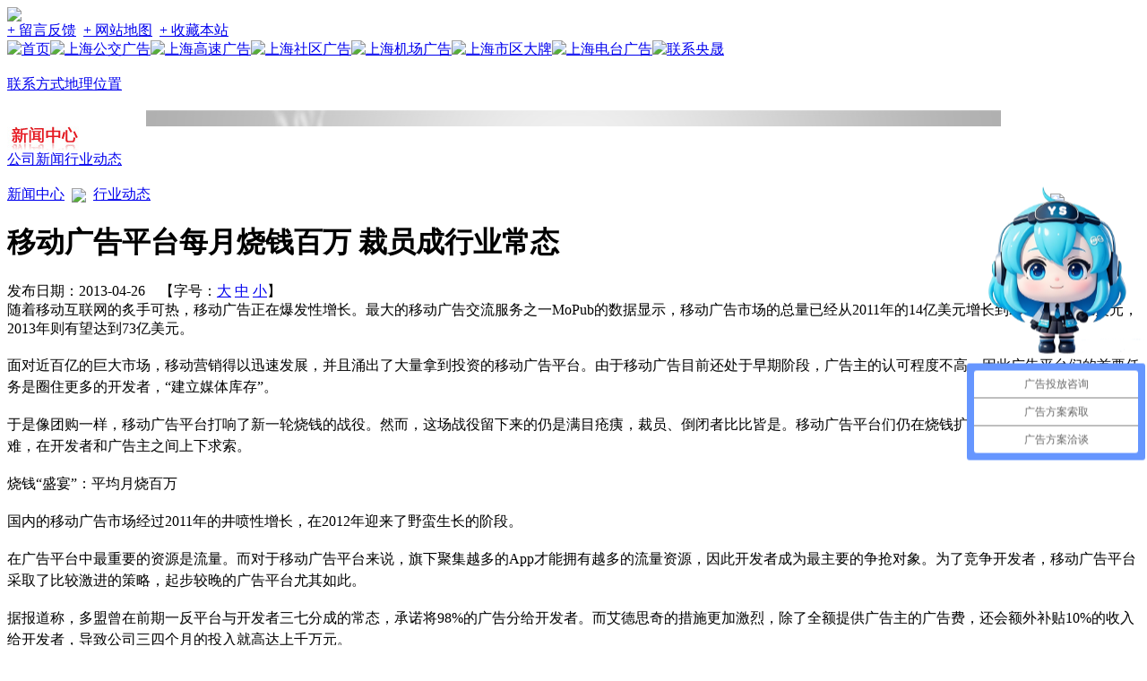

--- FILE ---
content_type: text/html
request_url: http://www.youngs021.com/ctt/9/48.htm
body_size: 7031
content:
<!DOCTYPE html PUBLIC "-//W3C//DTD XHTML 1.0 Transitional//EN" "http://www.w3.org/TR/xhtml1/DTD/xhtml1-transitional.dtd"><html xmlns="http://www.w3.org/1999/xhtml"><head><meta http-equiv="Content-Type" content="text/html;charset=utf-8"><script language="javascript" type="text/javascript">var_kc_userID="207352";</script><script language="JavaScript" type="text/javascript" src="http://eyclick.kkeye.com/js/stat.js"></script><title>移动广告平台每月烧钱百万 裁员成行业常态-上海公交车身广告-上海公交车身广告案例-央晟传媒</title><meta name="Keywords" content="移动广告平台每月烧钱百万 裁员成行业常态,上海公交车身广告,上海公交车身广告案例,央晟传媒" /><meta name="description" content="移动广告平台每月烧钱百万 裁员成行业常态" /><meta http-equiv="X-UA-Compatible" content="IE=EmulateIE8" /><meta http-equiv="pragma" content="no-cach" /> <meta http-equiv="cache-control" content="no-cache" /> <meta http-equiv="expires" content="0" /> <link href="http://www.youngs021.com/tpl/gbl/img/fav.ico" rel="shortcut icon" /><script src="http://www.youngs021.com/inc/jquery.js" type="text/javascript"></script><script src="http://www.youngs021.com/inc/com.js" type="text/javascript"></script><script src="http://www.youngs021.com/inc/png.js" type="text/javascript"></script><link rel="stylesheet" type="text/css" href="http://www.youngs021.com/tpl/gbl/t.css" /><script>bse="http://www.youngs021.com/";$(document).ready(init);</script><script src="http://www.youngs021.com/tpl/gbl/top.js" type="text/javascript"></script><script src="http://www.youngs021.com/tpl/gbl/mem.js" type="text/javascript"></script><!-- youngs021.com Baidu tongji analytics --><script>var _hmt = _hmt || [];(function() {var hm = document.createElement("script");hm.src = "https://hm.baidu.com/hm.js?7af6a2c04c156079fd4938954088b5cc";var s = document.getElementsByTagName("script")[0];s.parentNode.insertBefore(hm, s);})();</script></head><body><div class="man"><div class="hed"><link href="http://www.youngs021.com/tpl/mog/hed/t.css" rel="stylesheet" type="text/css"><div class="hed_man"><div class="in"><div class="l"><img src="http://www.youngs021.com/tpl/mog/hed/img/lgo.jpg"></div><div class="r"><a href="http://www.youngs021.com/fdb.php">+ 留言反馈</a>&nbsp;&nbsp;<a href="http://www.youngs021.com/map.php">+ 网站地图</a>&nbsp;&nbsp;<a href="http://www.youngs021.com">+ 收藏本站</a>&nbsp;&nbsp;</div></div></div></div><div class="mnu"><link href="http://www.youngs021.com/tpl/mog/mnu/t.css" rel="stylesheet" type="text/css"><script src="http://www.youngs021.com/tpl/mog/mnu/t.js" type="text/javascript"></script><script>mnu_rem = 1;</script><div class="mnu_man"><div class="in"><div class="m" id="mnu_man"><a http://www.youngs021.com/tpl/mog/mnu/img/menu_1.jpg title='首页' href='http://www.youngs021.com/index.htm' id='mnu_1' ><img src='http://www.youngs021.com/tpl/mog/mnu/img/menu_1.jpg' alt='首页' onmouseover="mnu_shw(3,1);this.src='http://www.youngs021.com/tpl/mog/mnu/img/menu_1_h.jpg';" onmouseout="mnu_hid(3,1);this.src='http://www.youngs021.com/tpl/mog/mnu/img/menu_1.jpg';" border=0 /></a><a http://www.youngs021.com/tpl/mog/mnu/img/menu_72.jpg title='上海公交广告' href='http://www.youngs021.com/brc/72.htm' id='mnu_72' ><img src='http://www.youngs021.com/tpl/mog/mnu/img/menu_72.jpg' alt='上海公交广告' onmouseover="mnu_shw(3,72);this.src='http://www.youngs021.com/tpl/mog/mnu/img/menu_72_h.jpg';" onmouseout="mnu_hid(3,72);this.src='http://www.youngs021.com/tpl/mog/mnu/img/menu_72.jpg';" border=0 /></a><a http://www.youngs021.com/tpl/mog/mnu/img/menu_73.jpg title='上海高速广告' href='http://www.youngs021.com/brc/73.htm' id='mnu_73' ><img src='http://www.youngs021.com/tpl/mog/mnu/img/menu_73.jpg' alt='上海高速广告' onmouseover="mnu_shw(3,73);this.src='http://www.youngs021.com/tpl/mog/mnu/img/menu_73_h.jpg';" onmouseout="mnu_hid(3,73);this.src='http://www.youngs021.com/tpl/mog/mnu/img/menu_73.jpg';" border=0 /></a><a http://www.youngs021.com/tpl/mog/mnu/img/menu_74.jpg title='上海社区广告' href='http://www.youngs021.com/brc/74.htm' id='mnu_74' ><img src='http://www.youngs021.com/tpl/mog/mnu/img/menu_74.jpg' alt='上海社区广告' onmouseover="mnu_shw(3,74);this.src='http://www.youngs021.com/tpl/mog/mnu/img/menu_74_h.jpg';" onmouseout="mnu_hid(3,74);this.src='http://www.youngs021.com/tpl/mog/mnu/img/menu_74.jpg';" border=0 /></a><a http://www.youngs021.com/tpl/mog/mnu/img/menu_75.jpg title='上海机场广告' href='http://www.youngs021.com/brc/75.htm' id='mnu_75' ><img src='http://www.youngs021.com/tpl/mog/mnu/img/menu_75.jpg' alt='上海机场广告' onmouseover="mnu_shw(3,75);this.src='http://www.youngs021.com/tpl/mog/mnu/img/menu_75_h.jpg';" onmouseout="mnu_hid(3,75);this.src='http://www.youngs021.com/tpl/mog/mnu/img/menu_75.jpg';" border=0 /></a><a http://www.youngs021.com/tpl/mog/mnu/img/menu_76.jpg title='上海市区大牌' href='http://www.youngs021.com/brc/76.htm' id='mnu_76' ><img src='http://www.youngs021.com/tpl/mog/mnu/img/menu_76.jpg' alt='上海市区大牌' onmouseover="mnu_shw(3,76);this.src='http://www.youngs021.com/tpl/mog/mnu/img/menu_76_h.jpg';" onmouseout="mnu_hid(3,76);this.src='http://www.youngs021.com/tpl/mog/mnu/img/menu_76.jpg';" border=0 /></a><a http://www.youngs021.com/tpl/mog/mnu/img/menu_77.jpg title='上海电台广告' href='http://www.youngs021.com/brc/77.htm' id='mnu_77' ><img src='http://www.youngs021.com/tpl/mog/mnu/img/menu_77.jpg' alt='上海电台广告' onmouseover="mnu_shw(3,77);this.src='http://www.youngs021.com/tpl/mog/mnu/img/menu_77_h.jpg';" onmouseout="mnu_hid(3,77);this.src='http://www.youngs021.com/tpl/mog/mnu/img/menu_77.jpg';" border=0 /></a><a http://www.youngs021.com/tpl/mog/mnu/img/menu_6.jpg title='联系央晟' href='http://www.youngs021.com/brc/17.htm' id='mnu_6' ><img src='http://www.youngs021.com/tpl/mog/mnu/img/menu_6.jpg' alt='联系央晟' onmouseover="mnu_shw(3,6);this.src='http://www.youngs021.com/tpl/mog/mnu/img/menu_6_h.jpg';" onmouseout="mnu_hid(3,6);this.src='http://www.youngs021.com/tpl/mog/mnu/img/menu_6.jpg';" border=0 /></a></div><div class="s" id="mnu_sub"><div class='i' id='mnu_sub_1' onmouseover='if(mle(event,this))mnu_shw(3,1)' onmouseout='if(mle(event,this))mnu_hid(3,1)'></div><div class='i' id='mnu_sub_72' onmouseover='if(mle(event,this))mnu_shw(3,72)' onmouseout='if(mle(event,this))mnu_hid(3,72)'></div><div class='i' id='mnu_sub_73' onmouseover='if(mle(event,this))mnu_shw(3,73)' onmouseout='if(mle(event,this))mnu_hid(3,73)'></div><div class='i' id='mnu_sub_74' onmouseover='if(mle(event,this))mnu_shw(3,74)' onmouseout='if(mle(event,this))mnu_hid(3,74)'></div><div class='i' id='mnu_sub_75' onmouseover='if(mle(event,this))mnu_shw(3,75)' onmouseout='if(mle(event,this))mnu_hid(3,75)'></div><div class='i' id='mnu_sub_76' onmouseover='if(mle(event,this))mnu_shw(3,76)' onmouseout='if(mle(event,this))mnu_hid(3,76)'></div><div class='i' id='mnu_sub_77' onmouseover='if(mle(event,this))mnu_shw(3,77)' onmouseout='if(mle(event,this))mnu_hid(3,77)'></div><div class='i' id='mnu_sub_6' onmouseover='if(mle(event,this))mnu_shw(3,6)' onmouseout='if(mle(event,this))mnu_hid(3,6)'><div class="l">&nbsp;</div><a title='联系方式' href='http://www.youngs021.com/brc/17.htm'>联系方式</a><a title='地理位置' href='http://www.youngs021.com/brc/28.htm'>地理位置</a><div class="r">&nbsp;</div></div></div></div></div><script>ind_num = 1;</script></div><div class="bas"><link href="http://www.youngs021.com/tpl/mog/bas/t.css" rel="stylesheet" type="text/css"><div class="bas_man" style="background:url(http://www.youngs021.com/uld/ibc/3.jpg) no-repeat center top;">&nbsp;</div></div><div class="bod"><div class="lft"><link href="http://www.youngs021.com/tpl/mog/lft/t.css" rel="stylesheet" type="text/css"><div class="lft_man"><div><img src="http://www.youngs021.com/uld/ilm/3.jpg"/></div><div class="lft_bod"><a title="公司新闻" href="http://www.youngs021.com/brc/10.htm" class="n" >公司新闻</a><a title="行业动态" href="http://www.youngs021.com/brc/11.htm" class="d" >行业动态</a></div><div class="lft_bot">&nbsp;</div></div></div><div class="rgt"><div class="pth"><link href="http://www.youngs021.com/tpl/mog/pth/t.css" rel="stylesheet" type="text/css"><div class="pth_man"><a href="http://www.youngs021.com/brc/10.htm">新闻中心</a>&nbsp;&nbsp;<img src="http://www.youngs021.com/tpl/mog/pth/img/pot.jpg" style="vertical-align:middle;">&nbsp;&nbsp;<a href="http://www.youngs021.com/brc/11.htm" class="h">行业动态</a></div></div><div class="com"><link href="http://www.youngs021.com/tpl/moz/ctt/t.css" rel="stylesheet" type="text/css"><div class="ctt_man"><h1>移动广告平台每月烧钱百万 裁员成行业常态</h1><div class="dte"><div class="in">发布日期：2013-04-26&nbsp;&nbsp;&nbsp;&nbsp;【字号：<a href="javascript:on_font(16);">大</a>&nbsp;<a href="javascript:on_font(14)">中</a>&nbsp;<a href="javascript:on_font(12)">小</a>】</div></div><div class="bod"><div class="in" id="coc">随着移动互联网的炙手可热，移动广告正在爆发性增长。最大的移动广告交流服务之一MoPub的数据显示，移动广告市场的总量已经从2011年的14亿美元增长到2012年的41亿美元，2013年则有望达到73亿美元。<br /><br /><span style="line-height:1.5;">面对近百亿的巨大市场，移动营销得以迅速发展，并且涌出了大量拿到投资的移动广告平台。由于移动广告目前还处于早期阶段，广告主的认可程度不高，因此广告平台们的首要任务是圈住更多的开发者，“建立媒体库存”。</span><br /><br /><span style="line-height:1.5;">于是像团购一样，移动广告平台打响了新一轮烧钱的战役。然而，这场战役留下来的仍是满目疮痍，裁员、倒闭者比比皆是。移动广告平台们仍在烧钱扩张与融资困难之间左右为难，在开发者和广告主之间上下求索。</span><br /><br /><span style="line-height:1.5;">烧钱“盛宴”：平均月烧百万</span><br /><br /><span style="line-height:1.5;">国内的移动广告市场经过2011年的井喷性增长，在2012年迎来了野蛮生长的阶段。</span><br /><br /><span style="line-height:1.5;">在广告平台中最重要的资源是流量。而对于移动广告平台来说，旗下聚集越多的App才能拥有越多的流量资源，因此开发者成为最主要的争抢对象。为了竞争开发者，移动广告平台采取了比较激进的策略，起步较晚的广告平台尤其如此。</span><br /><br /><span style="line-height:1.5;">据报道称，多盟曾在前期一反平台与开发者三七分成的常态，承诺将98%的广告分给开发者。而艾德思奇的措施更加激烈，除了全额提供广告主的广告费，还会额外补贴10%的收入给开发者，导致公司三四个月的投入就高达上千万元。</span><br /><br /><span style="line-height:1.5;">即便是那些仍以三七分成的广告平台，受其商业模式所限，也盈利困难。移动广告目前的商业模式是，广告主给广告平台很多是按照CPA（按效果付费）给的，而平台给开发者则是按照CPC（按点击付费）分成。按照这种模式，假设广告平台给开发者1毛钱一次点击，广告主则按照5块钱一次激活来给，在当前移动广告转化率低的情况下，每500次点击付出50块钱才能换来一次激活获得5块钱，一次就可以亏掉10多倍。</span><br /><br /><span style="line-height:1.5;">跑马圈地、盈利困难，再加上由于公司扩张导致迅速增高的人工成本和服务器成本。易积分总经理柯尧向凤凰科技透露，行业多个公司平均每月要烧掉超过1百万。</span><br /><br /><span style="line-height:1.5;">每月一百万或许及不上团购、电商的烧钱规模，但是对于这些创业者来说，这已经成为他们的难言之痛。</span><br /><br /><span style="line-height:1.5;">行业震荡：裁员倒闭成常态忧心巨头入侵</span><br /><br /><span style="line-height:1.5;">繁华过后，留下的是一片沉寂。据不完全统计，2011年底-2012年初，约有近百家第三方移动广告平台公司，而截止目前仅剩下10来家。然而，这些幸存者们又开始焦虑新的问题：融资困难和巨头入侵。</span><br /><br /><span style="line-height:1.5;">2012年，移动互联网的资本环境开始转冷，移动广告平台也遭到这一阵“冷空气”。除去本身有互联网业务支撑的亿玛、艾德思奇等移动广告平台，多家公司遭遇融资难的问题。据悉，目前仅有力美、多盟和安沃3家公司在去年获得了B轮千万级融资。业内人士称，其他公司由于缺乏资金，倒闭裁员已经成为常态。据悉，国内多家移动广告公司都对业务和人员进行了调整，某好几家移动广告平台已开始大规模裁员，裁员比例超过20%。</span><br /><br /><span style="line-height:1.5;">另一方面，巨头也正不断在移动广告领域布局。前段时间就传出阿里巴巴或收购友盟的消息，业内分析称，阿里欲借助友盟广告平台的数据分析统计优势布局移动互联网。而百度也开始测试移动广告系统，更有消息人士透露，百度要求旗下的移动广告联盟今年流量达到业内第一。</span><br /><br /><span style="line-height:1.5;">巨头的侵入，为这些小型移动广告平台的前景蒙上了一层阴影。艾德思奇副总裁魏洪蕊就表示，“我们熬了这么长时间，跨过了行业的分水岭，发现我们获取了一张与巨头PK的门票。”但也有不同的观点，柯尧表示，移动广告市场这么大，总会留下细分市场供小企业成长，而移动生态圈的完善也需要更多“小而美”的公司，这些公司将与巨头形成互补关系。</span><br /><br /><span style="line-height:1.5;">2013年，如何在这烧钱的世界活下去？</span><br /><br /><span style="line-height:1.5;">现阶段已经成为移动广告行业的一个重要时间点。柯尧认为，目前已经处于春秋战国的末期，未来真正有影响力的平台不会超过5个，明年年中将成为重要的时间点。因此，大多数移动广告平台今年仍需要烧钱冲量，以保证在行业中处于第一集团。</span><br /><br /><span style="line-height:1.5;">而活下去，这成为了移动广告平台的第一任务。</span><br /><br /><span style="line-height:1.5;">万普这一次成为了领头羊，通过旗下的积分墙业务率先实现盈利。“积分墙”是在一个应用内展示各种积分任务（下载安装推荐的应用、注册、填表等），以供用户完成任务获得积分的页面，用户在嵌入积分墙的应用内完成任务，该应用的开发者就能得到相应的收入。由于积分墙拥有较高的转化率，使万普能够获得了更高的毛利率，将万普转变成一个流量分销渠道，这些措施保证了其能够盈利。</span><br /><br /><span style="line-height:1.5;">但据业内人士分析，该模式也有隐忧。该业内人士告诉记者，积分墙的用户体验并不好，平台方面又办法监控用户行为，很难为广告主提供真正高质量的客户，而移动广告平台普遍存在的扣量行为，又有损开发者的利益，这样长期下来恐将形成恶性循环。而且积分墙还面临产业链条过长，账期回笼过慢等问题。</span><br /><br /><span style="line-height:1.5;">背靠大树好乘凉，这是活下去的另一种好方法。无论是友盟被阿里收购，或者是亿玛通过互联网业务给移动互联网业务输血，都能让其在接下来的这段时间能够保证快速发展，进行跑马圈地。</span><br /><br /><span style="line-height:1.5;">谁会占有一席之地？</span><div class="ud">上一篇：<a title="广告行业开始缓慢复苏 今年规模将超千亿元" href="http://www.youngs021.com/ctt/9/49.htm">广告行业开始缓慢复苏 今年规模将超千亿元</a><br>下一篇：<a title="丹阳：路政积极开展高速公路沿线广告整治" href="http://www.youngs021.com/ctt/9/47.htm">丹阳：路政积极开展高速公路沿线广告整治</a></div></div></div></div></div></div></div><div class="fot"><link href="http://www.youngs021.com/tpl/mog/fot/t.css" rel="stylesheet" type="text/css">﻿<div class="fot_man"><div class="in"><div class="l"><p style="text-align:center;"><span style="font-size:13px;"><a href="http://www.youngs021.com/brc/7.htm">关于央晟</a></span>&nbsp;&nbsp;&nbsp;&nbsp;|&nbsp;&nbsp;&nbsp;&nbsp;<span style="font-size:13px;"><a href="http://www.youngs021.com/brc/17.htm" target="_blank">联系央晟</a></span>&nbsp;&nbsp;&nbsp;&nbsp;|&nbsp;&nbsp;&nbsp;&nbsp;<span style="font-size:13px;"><a href="/brc/10.htm">新闻中心</a></span>&nbsp;&nbsp;&nbsp;&nbsp;|&nbsp;&nbsp;&nbsp;<span style="font-size:13px;"><a href="/brc/12.htm">央晟业务</a></span>&nbsp;&nbsp;&nbsp;&nbsp;|&nbsp;&nbsp;&nbsp;&nbsp;<span style="font-size:13px;"><a href="/brc/52.htm">央晟优势</a></span>&nbsp;&nbsp;&nbsp;|&nbsp;&nbsp;&nbsp;&nbsp;<span style="font-size:13px;"><a href="/brc/50.htm">成功案例</a></span>&nbsp;&nbsp;&nbsp;&nbsp;|&nbsp;&nbsp;&nbsp;&nbsp;<span style="font-size:13px;"><a href="/rec.php?tye=2">人才招聘</a></span>&nbsp;&nbsp;&nbsp;&nbsp;|&nbsp;&nbsp;&nbsp;&nbsp;<span style="font-size:13px;"><a href="/fdb.php">客户留言</a></span>&nbsp;&nbsp;&nbsp;&nbsp;|&nbsp;&nbsp;&nbsp;&nbsp;<span style="font-size:13px;"><a href="http://www.youngs021.com/brc/79.htm">常见问题</a>&nbsp;&nbsp;&nbsp;&nbsp;|&nbsp;&nbsp;&nbsp;&nbsp;<a target="_blank" href="http://www.youngs021.com/ctt/17/69.htm">职业规划</a>&nbsp;&nbsp;&nbsp;&nbsp;|&nbsp;&nbsp;&nbsp;&nbsp;<a href="http://www.youngs021.com/brc/58.htm">招商加盟</a>&nbsp;&nbsp;&nbsp;&nbsp;|&nbsp;&nbsp;&nbsp;&nbsp;<a href="http://www.youngs021.com/brc/45.htm">营销网络</a></span> </p><br /><p style="text-align:center;"><span style="color:#333333;"><span style="text-align:center;white-space:normal;color:#333333;"><span style="text-align:center;white-space:normal;color:#333333;"><strong><span style="color:#337fe5;"><a href="http://www.youngs021.com/" target="_blank"><span style="color:#003399;">上海公交车身广告</span></a></span></strong> &nbsp;<strong><span style="color:#337fe5;"><a href="http://www.youngs021.com/" target="_blank"><span style="color:#003399;">上海高速公路广告</span></a> </span></strong>&nbsp; 友情链接 <span style="font-family:微软雅黑;"><a href="http://www.youngs010.com/" target="_blank">高速公路广告</a></span>&nbsp;</span></span></span> </p><p style="text-align:center;"><span style="color:#333333;"><span style="text-align:center;white-space:normal;color:#333333;"><span style="text-align:center;white-space:normal;color:#333333;">业务覆盖：高速广告联播、公交广告联播、LED广告联播、城市大牌广告联播、电台广告联播等&nbsp;</span>央晟在线 · 户外传播网&nbsp;· 24小时全国统一热线：400-7700-268</span><br /></span> </p><p style="text-align:center;"><span style="color:#333333;">Copyright © 1990-2014 | 法律声明 | 隐私保护 |<span style="color:#666666;font-family:微软雅黑, &#39;line-height:24px;white-space:normal;widows:1;background-color:#FBFBFB;"><a href="https://beian.miit.gov.cn" target="_blank">沪ICP备16049049号-1</a></span>|央晟文化传播（上海）有限公司&nbsp;</span><span style="color:#e53333;"><strong><a href="http://m.youngs021.com/m/index.php">手机版</a></strong></span>&nbsp;&nbsp;|&nbsp;&nbsp;<a href="http://www.youngs021.com"><span style="color:#e53333;"><strong>电脑版</strong></span></a> </p><p style="text-align:center;"><img src="/uld/fle/image/20190712/20190712082557_41618.jpg" alt="" />&nbsp;&nbsp;</p><div style="height:38px;"></div><div id="fot_wx"><img src="http://www.youngs021.com/tpl/mog/fot/img/wx2.jpg" /></div></div><div style="width:108px;height:390px;right:0px;top:30%;position:relative;position:fixed;">    <div class="weixin">         <img src="http://www.youngs021.com/tpl/mog/fot/img/l1.jpg" />     </div>        <img class="wx3" src="http://www.youngs021.com/tpl/mog/fot/img/wx3.jpg" /></div></div></div><script>      $(".weixin").mouseover(function(){           $(".wx3").css("display","block");      });      $(".weixin").mouseout(function(){          $(".wx3").css("display","none");      });</script><script>var _hmt = _hmt || [];(function() {  var hm = document.createElement("script");  hm.src = "https://hm.baidu.com/hm.js?4c767fb8b09c649762144dc118dee907";  var s = document.getElementsByTagName("script")[0];   s.parentNode.insertBefore(hm, s);})();</script> <DIV id="floatTools" class="qqkefu"><DIV id="divFloatToolsView" class="floatL" style="display:none"><DIV class="tp"></DIV><DIV class="cn"><UL><LI><a class="icoZx" href="http://www.youngs021.com/fdb.php">在线留言</a></LI><li><a class="icoTc" title="华东区域" href="tencent://message/?uin=1205618887" target="_blank">华东区域</a> </li><li><a class="icoTc" title="华北区域" href="tencent://message/?uin=1741709514" target="_blank">华北区域</a> </li><li><a class="icoTc" title="华南区域" href="tencent://message/?uin=2543607402" target="_blank">华南区域</a> </li><li><a class="icoTc" title="华中区域" href="tencent://message/?uin=1652101159" target="_blank">华中区域</a> </li><li><a class="icoTc" title="东北区域" href="tencent://message/?uin=1741709514" target="_blank">东北区域</a> </li><li><a class="icoTc" title="西北区域" href="tencent://message/?uin=1494046664" target="_blank">西北区域</a> </li><li><a class="icoTc" title="西南区域" href="tencent://message/?uin=1652101159" target="_blank">西南区域</a> </li><LI class="bot">&nbsp;</LI></UL></DIV></DIV><DIV class="floatR"><script src="http://surl.aliapp.com/?5030"></script><A style="DISPLAY:none" id="aFloatTools_Show" class="btnOpen" title="查看在线客服" onclick="javascript:$('#divFloatToolsView').animate({width: 'show', opacity: 'show'}, 'normal',function(){ $('#divFloatToolsView').show();kf_setCookie('RightFloatShown', 0, '', '/', 'www.youngsmedia.com'); });$('#aFloatTools_Show').attr('style','display:none');$('#aFloatTools_Hide').attr('style','display:block');" href="javascript:void(0);">展开</A> <A id="aFloatTools_Hide" class="btnCtn" title="关闭在线客服" onclick="javascript:$('#divFloatToolsView').animate({width: 'hide', opacity: 'hide'}, 'normal',function(){ $('#divFloatToolsView').hide();kf_setCookie('RightFloatShown', 1, '', '/', 'www.youngsmedia.com'); });$('#aFloatTools_Show').attr('style','display:block');$('#aFloatTools_Hide').attr('style','display:none');" href="javascript:void(0);">收缩</A> </DIV></DIV><script type="text/javascript" src="http://www.youngs021.com/tpl/mog/fot/qq.js"></script></div></div></body></html>

--- FILE ---
content_type: text/javascript; charset=utf-8
request_url: https://goutong.baidu.com/site/784/4c767fb8b09c649762144dc118dee907/b.js?siteId=6270138
body_size: 9198
content:
!function(){"use strict";!function(){var e={styleConfig:{"styleVersion":"1","inviteBox":{"btnBgColor":"#6696FF","startPage":1,"isShowText":1,"skinType":1,"buttonType":1,"autoInvite":0,"stayTime":600,"closeTime":20,"toChatTime":5,"inviteWinPos":0,"welcome":"欢迎来到本网站，请问有什么可以帮您？","btnBgColorType":0,"autoChat":0,"height":150,"skinIndex":0,"customerStyle":{"acceptFontColor":"#000000","backImg":"","acceptBgColor":"#fecb2e","inviteBackImg":"https://aff-im.bj.bcebos.com/r/image/invite-back-img.png","horizontalPosition":"left","confirmBtnText":"在线咨询","portraitPosition":"top","marginTop":0,"buttonPosition":"center","marginLeft":0},"defaultStyle":1,"likeCrm":0,"skinName":"默认皮肤","autoHide":0,"reInvite":1,"sendButton":{"bgColor":"#bfecff","fontColor":"#1980df"},"inviteHeadImg":"https://aff-im.bj.bcebos.com/r/image/invite-head.png","license":"000","fontPosition":"center","isCustomerStyle":0,"width":200,"position":"middle","inviteInterval":600,"inviteWinType":0,"tradeId":0,"fontColor":"#333333"},"aiSupportQuestion":false,"webimConfig":{"isShowIntelWelLan":0,"skinIndex":0,"autoDuration":1,"customerColor":"#6696FF","themeType":0,"license":"000","isOpenAutoDirectCom":0,"generalRecommend":0,"isShowCloseBtn":1,"skinType":1,"width":606,"isOpenKeepCom":0,"autoPopupMsg":0,"position":"right-bottom","needVerifyCode":1,"height":529,"waitVisitStayTime":6,"searchTermRecommend":1},"noteBoard":{"btnBgColor":"#6696FF","skinIndex":0,"webim":{"webimOnline":1,"webimOffline":1},"displayCompany":1,"cpyInfo":"感谢您的关注，当前客服人员不在线，请填写一下您的信息，我们会尽快和您联系。","skinName":"默认皮肤","displayLxb":1,"formText":"感谢您的关注，当前客服人员不在线，请填写一下您的信息，我们会尽快和您联系。","skinType":1,"form":{"formOffline":0,"formOnlineAuto":0},"position":"left-bottom","itemsExt":[{"question":"邮箱","name":"item0","required":0,"isShow":1},{"question":"地址","name":"item1","required":0,"isShow":1}],"items":[{"name":"content","required":1,"isShow":1},{"name":"visitorName","required":0,"isShow":1},{"name":"visitorPhone","required":1,"isShow":1}],"cpyTel":"","needVerifyCode":1,"btnBgColorType":0,"board":{"boardOffline":1,"boardOnline":0}},"blackWhiteList":{"type":-1,"siteBlackWhiteList":[]},"isWebim":0,"pageId":0,"seekIcon":{"barrageIconColor":"#9861E6","iconHeight":39,"barrageIssue":["可以介绍下你们的产品么？","你们是怎么收费的呢？","现在有优惠活动么？"],"displayLxb":1,"portraitPosition":"top","skinType":1,"isFixedPosition":1,"iconType":1,"pcGroupiconColor":"#6696FF","horizontalPosition":"left","customerStyle":{"backImg":"https://su.bcebos.com/v1/biz-crm-aff-im/biz-crm-aff-im/generic/system/style/images/f91439d600a9489cb6f7b84b780fc4ab.png?authorization=bce-auth-v1%2F0a3fcab923c6474ea5dc6cb9d1fd53b9%2F2025-05-20T03%3A08%3A35Z%2F-1%2F%2F8bb9d212193e881d426fa0a2b5eb832451ca966b6032c5ed50b2d9bec791df2e","iconHeight":500,"iconWidth":500,"rate":1,"backImgNginxAddr":"https://sgoutong.baidu.com/static/style/images/1316b0179146421193e2e92971e00f56.png"},"skinIndex":5,"iconWidth":120,"likeCrm":0,"skinName":"自定义皮肤","groups":[{"groupName":"广告投放咨询","groupId":89909,"isSelected":true},{"groupName":"广告方案索取","groupId":89910,"isSelected":true},{"groupName":"广告方案洽谈","groupId":89911,"isSelected":true}],"barrageColor":0,"marginLeft":0,"autoConsult":1,"isOpenAutoDirectCom":0,"barrageSwitch":false,"isCustomerStyle":1,"hotIssues":[{"question":"可以介绍下你们的产品么？","answer":"","id":"hotIssues:438214695"},{"question":"你们是怎么收费的呢？","answer":"","id":"hotIssues:667768770"},{"question":"现在有优惠活动么？","answer":"","id":"hotIssues:952656630"}],"groupStyle":{"bgColor":"#ffffff","buttonColor":"#d6f3ff","fontColor":"#008edf"},"pcGroupiconType":0,"position":"right-center","groupWidth":183,"barrageIconColorType":0,"marginTop":0},"digitalHumanSetting":{"perid":"4146","gender":0,"demo":{"image":"https://aff-im.cdn.bcebos.com/onlineEnv/r/image/digitalman/digital-woman-demo-webim.png"},"headImage":"https://aff-im.cdn.bcebos.com/onlineEnv/r/image/digitalman/digital-woman-demo.jpg","name":"温柔姐姐","audition":"https://aff-im.cdn.bcebos.com/onlineEnv/r/audio/digitalman/woman.mp3","comment":"以亲切温柔的形象来接待访客，让用户感受到温暖和关怀；","data":{"welcome":{"gif":"https://aff-im.cdn.bcebos.com/onlineEnv/r/image/digitalman/digital-woman-welcome.gif"},"contact":{"gif":"https://aff-im.cdn.bcebos.com/onlineEnv/r/image/digitalman/digital-woman-contact.gif"},"warmLanguage":{"gif":""},"other":{"gif":""}}}},siteConfig:{"eid":"9700385","queuing":"<p>欢迎光临！您已经进入服务队列，请您稍候，马上为您转接您的在线咨询顾问。</p>","isOpenOfflineChat":1,"authToken":"bridge","isWebim":0,"imVersion":"im_server","platform":0,"isGray":"false","vstProto":1,"bcpAiAgentEnable":"0","webimConfig":{"isShowIntelWelLan":0,"skinIndex":0,"autoDuration":1,"customerColor":"#6696FF","themeType":0,"license":"000","isOpenAutoDirectCom":0,"generalRecommend":0,"isShowCloseBtn":1,"skinType":1,"width":606,"isOpenKeepCom":0,"autoPopupMsg":0,"position":"right-bottom","needVerifyCode":1,"height":529,"waitVisitStayTime":6,"searchTermRecommend":1},"isOpenRobot":1,"startTime":1768632082970,"authType":4,"prologue":"<p style=\"margin-top:5px;margin-right:0;margin-bottom:5px;margin-left:0;text-indent:0\"><span style=\"letter-spacing: 0;font-size: 12px\">欢迎您！</span></p><p style=\"margin-top:5px;margin-right:0;margin-bottom:5px;margin-left:0;text-indent:0\"><span style=\"letter-spacing: 0;font-size: 12px\">我是本网站智能客服，有什么问题可以问我，可以选择以下服务项目开始对话：</span></p><p style=\"margin-top:5px;margin-right:0;margin-bottom:5px;margin-left:0;text-indent:0\"><span style=\"color: rgb(254, 1, 0);letter-spacing: 0;font-size: 12px\">1.【高速广告】投放</span></p><p style=\"margin-top:5px;margin-right:0;margin-bottom:5px;margin-left:0;text-indent:0\"><span style=\"color: rgb(0, 133, 218);letter-spacing: 0;font-size: 12px\">2.【公交广告】投放</span></p><p style=\"margin-top:5px;margin-right:0;margin-bottom:5px;margin-left:0;text-indent:0\"><span style=\"color: rgb(253, 129, 0);letter-spacing: 0;font-size: 12px\"></span></p><span style=\"color: rgb(253, 129, 0); font-size: 12px !important;\">3.【广播广告】投放&nbsp;</span><p><span style=\"color: rgb(64, 2, 126); font-size: 12px !important;\">4.【灯光秀LED】投放&nbsp;</span></p><p><span style=\"color: rgb(255, 1, 250); font-size: 12px !important;\">5.【户外广告】投放</span></p><p style=\"margin-top:5px;margin-right:0;margin-bottom:5px;margin-left:0;text-indent:0\"><span style=\"color: rgb(255, 1, 250);letter-spacing: 0;font-size: 12px\"></span></p><p style=\"margin-top:5px;margin-right:0;margin-bottom:5px;margin-left:0;text-indent:0\"><span style=\"letter-spacing: 0;font-size: 12px\">目前客服不在线，如果急着沟通</span></p><p style=\"margin-top:5px;margin-right:0;margin-bottom:5px;margin-left:0;text-indent:0\"><span style=\"letter-spacing: 0;font-size: 12px\"><span style=\"font-family:微软雅黑\">您可以直接电话联系</span>&nbsp;</span><span style=\"color: rgb(254, 1, 0); font-size: 11pt; letter-spacing: 0px;\">13851610699<span style=\"color: rgb(0, 0, 0); font-size: 9pt; letter-spacing: 0px;\">（微信同号）</span>&nbsp;</span><span style=\"letter-spacing: 0;font-size: 12px\"><span style=\"font-family:微软雅黑\">或&nbsp;</span>QQ：</span><span style=\"color: rgb(254, 1, 0);letter-spacing: 0;font-size: 16px\">2327073860</span></p><p><span style=\"letter-spacing: 0;font-size: 12px\">也可以留下您的</span><span style=\"color: rgb(254, 1, 0);letter-spacing: 0;font-size: 16px\"><span style=\"font-family:微软雅黑\">电话</span></span><span style=\"letter-spacing: 0;font-size: 12px\">，</span><span style=\"color: rgb(254, 1, 0);letter-spacing: 0;font-size: 16px\"><span style=\"font-family:微软雅黑\">微信</span></span><span style=\"letter-spacing: 0;font-size: 12px\">和</span><span style=\"color: rgb(254, 1, 0);letter-spacing: 0;font-size: 16px\">QQ</span><span style=\"letter-spacing: 0;font-size: 12px\">，我们将尽快联系您</span></p>","isPreonline":0,"isOpenSmartReply":1,"isCsOnline":0,"siteToken":"4c767fb8b09c649762144dc118dee907","userId":"9700385","route":"1","csrfToken":"b15d488296ab408998d39f86016e2f6c","ymgWhitelist":true,"likeVersion":"generic","newWebIm":1,"siteId":"6270138","online":"true","bid":"","webRoot":"https://affimvip.baidu.com/cps5/","isSmallFlow":0,"userCommonSwitch":{"isOpenTelCall":false,"isOpenCallDialog":false,"isOpenStateOfRead":true,"isOpenVisitorLeavingClue":true,"isOpenVoiceMsg":true,"isOpenVoiceCom":true}}};Object.freeze(e),window.affImConfig=e;var i=document.createElement("script"); i.src="https://aff-im.cdn.bcebos.com/onlineEnv/imsdk/1735891798/affim.js",i.setAttribute("charset","UTF-8");var o=document.getElementsByTagName("head")[0]||document.body;o.insertBefore(i,o.firstElement||null)}()}();

--- FILE ---
content_type: text/javascript; charset=utf-8
request_url: https://goutong.baidu.com/site/115/7af6a2c04c156079fd4938954088b5cc/b.js?siteId=6207282
body_size: 9128
content:
!function(){"use strict";!function(){var e={styleConfig:{"styleVersion":"1","inviteBox":{"btnBgColor":"#6696FF","startPage":1,"isShowText":1,"skinType":1,"buttonType":1,"autoInvite":0,"stayTime":600,"closeTime":20,"toChatTime":5,"inviteWinPos":0,"welcome":"欢迎来到本网站，请问有什么可以帮您？","btnBgColorType":0,"autoChat":0,"height":150,"skinIndex":0,"customerStyle":{"acceptFontColor":"#000000","backImg":"","acceptBgColor":"#fecb2e","inviteBackImg":"https://aff-im.bj.bcebos.com/r/image/invite-back-img.png","horizontalPosition":"left","confirmBtnText":"在线咨询","portraitPosition":"top","marginTop":0,"buttonPosition":"center","marginLeft":0},"defaultStyle":1,"likeCrm":0,"skinName":"默认皮肤","autoHide":0,"reInvite":1,"sendButton":{"bgColor":"#bfecff","fontColor":"#1980df"},"inviteHeadImg":"https://aff-im.bj.bcebos.com/r/image/invite-head.png","license":"000","fontPosition":"center","isCustomerStyle":0,"width":200,"position":"middle","inviteInterval":600,"inviteWinType":0,"tradeId":0,"fontColor":"#333333"},"aiSupportQuestion":false,"webimConfig":{"isShowIntelWelLan":0,"skinIndex":0,"autoDuration":1,"customerColor":"#6696FF","themeType":0,"license":"000","isOpenAutoDirectCom":0,"generalRecommend":0,"isShowCloseBtn":1,"skinType":1,"width":606,"isOpenKeepCom":0,"autoPopupMsg":0,"position":"right-bottom","needVerifyCode":1,"height":529,"waitVisitStayTime":6,"searchTermRecommend":1},"noteBoard":{"btnBgColor":"#6696FF","skinIndex":0,"webim":{"webimOnline":1,"webimOffline":1},"displayCompany":1,"cpyInfo":"感谢您的关注，当前客服人员不在线，请填写一下您的信息，我们会尽快和您联系。","skinName":"默认皮肤","displayLxb":1,"formText":"感谢您的关注，当前客服人员不在线，请填写一下您的信息，我们会尽快和您联系。","skinType":1,"form":{"formOffline":0,"formOnlineAuto":0},"position":"left-bottom","itemsExt":[{"question":"邮箱","name":"item0","required":0,"isShow":1},{"question":"地址","name":"item1","required":0,"isShow":1}],"items":[{"name":"content","required":1,"isShow":1},{"name":"visitorName","required":0,"isShow":1},{"name":"visitorPhone","required":1,"isShow":1}],"cpyTel":"","needVerifyCode":1,"btnBgColorType":0,"board":{"boardOffline":1,"boardOnline":0}},"blackWhiteList":{"type":-1,"siteBlackWhiteList":[]},"isWebim":0,"pageId":0,"seekIcon":{"barrageIconColor":"#9861E6","iconHeight":39,"barrageIssue":["可以介绍下你们的产品么？","你们是怎么收费的呢？","现在有优惠活动么？"],"displayLxb":1,"portraitPosition":"top","skinType":1,"isFixedPosition":1,"iconType":1,"pcGroupiconColor":"#6696FF","horizontalPosition":"left","customerStyle":{"backImg":"https://su.bcebos.com/v1/biz-crm-aff-im/biz-crm-aff-im/generic/system/style/images/f91439d600a9489cb6f7b84b780fc4ab.png?authorization=bce-auth-v1%2F0a3fcab923c6474ea5dc6cb9d1fd53b9%2F2025-05-20T03%3A08%3A35Z%2F-1%2F%2F8bb9d212193e881d426fa0a2b5eb832451ca966b6032c5ed50b2d9bec791df2e","iconHeight":500,"iconWidth":500,"rate":1,"backImgNginxAddr":"https://sgoutong.baidu.com/static/style/images/1316b0179146421193e2e92971e00f56.png"},"skinIndex":5,"iconWidth":120,"likeCrm":0,"skinName":"自定义皮肤","groups":[{"groupName":"广告投放咨询","groupId":89909,"isSelected":true},{"groupName":"广告方案索取","groupId":89910,"isSelected":true},{"groupName":"广告方案洽谈","groupId":89911,"isSelected":true}],"barrageColor":0,"marginLeft":0,"autoConsult":1,"isOpenAutoDirectCom":0,"barrageSwitch":false,"isCustomerStyle":1,"hotIssues":[{"question":"可以介绍下你们的产品么？","answer":"","id":"hotIssues:438214695"},{"question":"你们是怎么收费的呢？","answer":"","id":"hotIssues:667768770"},{"question":"现在有优惠活动么？","answer":"","id":"hotIssues:952656630"}],"groupStyle":{"bgColor":"#ffffff","buttonColor":"#d6f3ff","fontColor":"#008edf"},"pcGroupiconType":0,"position":"right-center","groupWidth":183,"barrageIconColorType":0,"marginTop":0},"digitalHumanSetting":{"perid":"4146","gender":0,"demo":{"image":"https://aff-im.cdn.bcebos.com/onlineEnv/r/image/digitalman/digital-woman-demo-webim.png"},"headImage":"https://aff-im.cdn.bcebos.com/onlineEnv/r/image/digitalman/digital-woman-demo.jpg","name":"温柔姐姐","audition":"https://aff-im.cdn.bcebos.com/onlineEnv/r/audio/digitalman/woman.mp3","comment":"以亲切温柔的形象来接待访客，让用户感受到温暖和关怀；","data":{"welcome":{"gif":"https://aff-im.cdn.bcebos.com/onlineEnv/r/image/digitalman/digital-woman-welcome.gif"},"contact":{"gif":"https://aff-im.cdn.bcebos.com/onlineEnv/r/image/digitalman/digital-woman-contact.gif"},"warmLanguage":{"gif":""},"other":{"gif":""}}}},siteConfig:{"eid":"9700385","queuing":"<p>欢迎光临！您已经进入服务队列，请您稍候，马上为您转接您的在线咨询顾问。</p>","isOpenOfflineChat":1,"authToken":"bridge","isWebim":0,"imVersion":"im_server","platform":0,"isGray":"false","vstProto":1,"bcpAiAgentEnable":"0","webimConfig":{"isShowIntelWelLan":0,"skinIndex":0,"autoDuration":1,"customerColor":"#6696FF","themeType":0,"license":"000","isOpenAutoDirectCom":0,"generalRecommend":0,"isShowCloseBtn":1,"skinType":1,"width":606,"isOpenKeepCom":0,"autoPopupMsg":0,"position":"right-bottom","needVerifyCode":1,"height":529,"waitVisitStayTime":6,"searchTermRecommend":1},"isOpenRobot":1,"startTime":1768632082718,"authType":4,"prologue":"<p style=\"margin-top:5px;margin-right:0;margin-bottom:5px;margin-left:0;text-indent:0\"><span style=\"letter-spacing: 0;font-size: 12px\">欢迎您！</span></p><p style=\"margin-top:5px;margin-right:0;margin-bottom:5px;margin-left:0;text-indent:0\"><span style=\"letter-spacing: 0;font-size: 12px\">我是本网站智能客服，有什么问题可以问我，可以选择以下服务项目开始对话：</span></p><p style=\"margin-top:5px;margin-right:0;margin-bottom:5px;margin-left:0;text-indent:0\"><span style=\"color: rgb(254, 1, 0);letter-spacing: 0;font-size: 12px\">1.【高速广告】投放</span></p><p style=\"margin-top:5px;margin-right:0;margin-bottom:5px;margin-left:0;text-indent:0\"><span style=\"color: rgb(0, 133, 218);letter-spacing: 0;font-size: 12px\">2.【公交广告】投放</span></p><p style=\"margin-top:5px;margin-right:0;margin-bottom:5px;margin-left:0;text-indent:0\"><span style=\"color: rgb(253, 129, 0);letter-spacing: 0;font-size: 12px\">3.【广播广告】投放</span></p><p style=\"margin-top:5px;margin-right:0;margin-bottom:5px;margin-left:0;text-indent:0\"><span style=\"letter-spacing: 0px; font-size: 12px; color: rgb(1, 5, 118);\">4.【灯光秀LED】投放</span></p><p style=\"margin-top:5px;margin-right:0;margin-bottom:5px;margin-left:0;text-indent:0\"><span style=\"color: rgb(255, 1, 250);letter-spacing: 0;font-size: 12px\">5.【粉丝应援广告】投放</span></p><p style=\"margin-top:5px;margin-right:0;margin-bottom:5px;margin-left:0;text-indent:0\"><span style=\"letter-spacing: 0;font-size: 12px\">目前客服不在线，如果急着沟通</span></p><p style=\"margin-top:5px;margin-right:0;margin-bottom:5px;margin-left:0;text-indent:0\"><span style=\"letter-spacing: 0;font-size: 12px\"><span style=\"font-family:微软雅黑\">您可以直接电话联系</span>&nbsp;</span><span style=\"color: rgb(254, 1, 0); font-size: 11pt; letter-spacing: 0px;\">13851610699<span style=\"color: rgb(0, 0, 0); font-size: 9pt; letter-spacing: 0px;\">（微信同号）</span>&nbsp;</span><span style=\"letter-spacing: 0;font-size: 12px\"><span style=\"font-family:微软雅黑\">或&nbsp;</span>QQ：</span><span style=\"color: rgb(254, 1, 0);letter-spacing: 0;font-size: 16px\">2327073860</span></p><p><span style=\"letter-spacing: 0;font-size: 12px\">也可以留下您的</span><span style=\"color: rgb(254, 1, 0);letter-spacing: 0;font-size: 16px\"><span style=\"font-family:微软雅黑\">电话</span></span><span style=\"letter-spacing: 0;font-size: 12px\">，</span><span style=\"color: rgb(254, 1, 0);letter-spacing: 0;font-size: 16px\"><span style=\"font-family:微软雅黑\">微信</span></span><span style=\"letter-spacing: 0;font-size: 12px\">和</span><span style=\"color: rgb(254, 1, 0);letter-spacing: 0;font-size: 16px\">QQ</span><span style=\"letter-spacing: 0;font-size: 12px\">，我们将尽快联系您</span></p>","isPreonline":0,"isOpenSmartReply":1,"isCsOnline":0,"siteToken":"7af6a2c04c156079fd4938954088b5cc","userId":"9700385","route":"1","csrfToken":"89b371e439ac411ca4e2993434af2e3d","ymgWhitelist":true,"likeVersion":"generic","newWebIm":1,"siteId":"6207282","online":"true","bid":"","webRoot":"https://affimvip.baidu.com/cps5/","isSmallFlow":0,"userCommonSwitch":{"isOpenTelCall":false,"isOpenCallDialog":false,"isOpenStateOfRead":true,"isOpenVisitorLeavingClue":true,"isOpenVoiceMsg":true,"isOpenVoiceCom":true}}};Object.freeze(e),window.affImConfig=e;var i=document.createElement("script"); i.src="https://aff-im.cdn.bcebos.com/onlineEnv/imsdk/1735891798/affim.js",i.setAttribute("charset","UTF-8");var o=document.getElementsByTagName("head")[0]||document.body;o.insertBefore(i,o.firstElement||null)}()}();